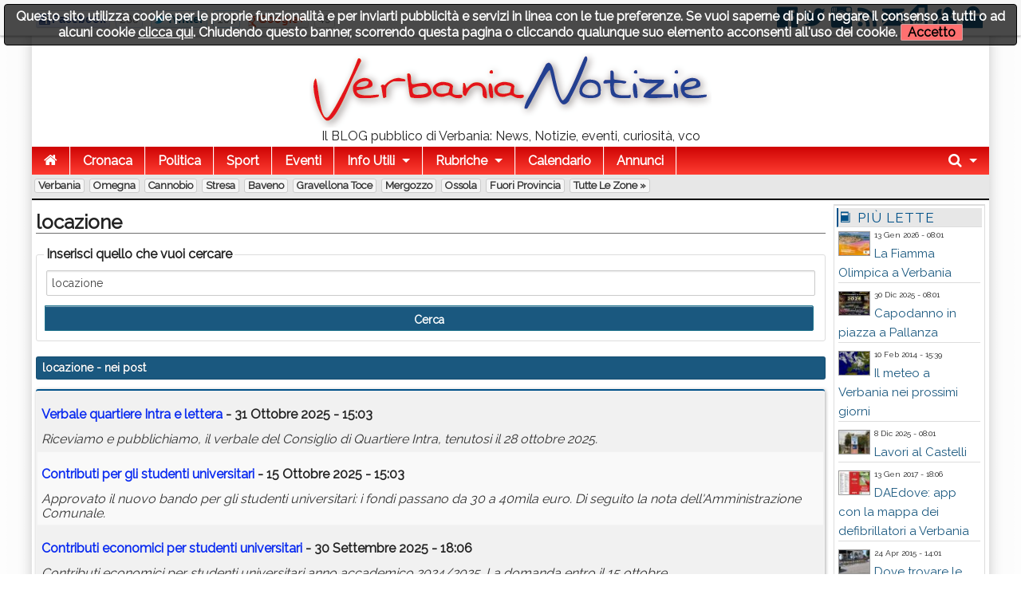

--- FILE ---
content_type: text/html; charset=utf-8
request_url: https://www.verbanianotizie.it/?q=locazione
body_size: 17643
content:
<!DOCTYPE html>

<!-- paulirish.com/2008/conditional-stylesheets-vs-css-hacks-answer-neither/ -->
<!--[if lt IE 7]> <html class="no-js lt-ie9 lt-ie8 lt-ie7" lang="it"> <![endif]-->
<!--[if IE 7]>    <html class="no-js lt-ie9 lt-ie8" lang="it"> <![endif]-->
<!--[if IE 8]>    <html class="no-js lt-ie9" lang="it"> <![endif]-->
<!--[if gt IE 8]><!--> <html class="no-js" lang="it"> <!--<![endif]-->
<head>
    <meta charset="utf-8" />
    <meta name="generator" content="PRESS CMS - 2019/09/27" />
    <meta name="msvalidate.01" content="17CEA9328526D73E55775ADFE76EE040" />
    <title>locazione - Verbania Notizie</title>
    <meta content="Scheda completa di locazione su Verbania Notizie" name="description" />
    <link rel="canonical" href="https://www.verbanianotizie.it/?q=locazione"/>


    <!-- FB -->
    <meta property="og:url"         content="https://www.verbanianotizie.it/?q=locazione" />
    <meta property="og:title"       content="locazione - Verbania Notizie" />
    <meta property="og:description" content="Scheda completa di locazione su Verbania Notizie" />
    <meta property="og:image"       content="https://www.verbanianotizie.it/favicon.ico" />
    <meta property="og:type"        content="blog" />
    <meta property="og:site_name"   content="Verbania Notizie" />
    <!-- FB -->

    <!-- TWITTER -->
    <meta name="twitter:card"        content="summary_large_image">
    <meta name="twitter:site"        content="@VerbaniaNotizie">
    <meta name="twitter:title"       content="locazione - Verbania Notizie">
    <meta name="twitter:description" content="Scheda completa di locazione su Verbania Notizie">
    <meta name="twitter:image"       content="https://www.verbanianotizie.it/favicon.ico">
    <!-- TWITTER -->

    <!-- IOS -->
    <link rel="apple-touch-icon"                 href="https://www.verbanianotizie.it/logo/ico57x57-1.png" />
    <link rel="apple-touch-icon" sizes="72x72"   href="https://www.verbanianotizie.it/logo/ico72x72-1.png" />
    <link rel="apple-touch-icon" sizes="114x114" href="https://www.verbanianotizie.it/logo/ico114x114-1.png" />
    <link rel="apple-touch-icon" sizes="144x144" href="https://www.verbanianotizie.it/logo/ico144x144-1.png" />
    <!-- IOS -->

    <meta charset="utf-8">
    <link rel="icon" href="https://www.verbanianotizie.it/favicon.ico" />
    <link rel="alternate" type="application/rss+xml" title="Verbania Notizie" href="feed.php" />

    <!-- Set the viewport width to device width for mobile -->
    <meta name="viewport" content="width=device-width, initial-scale=1" />

        <!-- CSS -->
    <link href="/stylesheets/css-1742492631.css" type="text/css" rel="stylesheet" />

    <!-- 18 -->    <style type="text/css" media="screen">
        body, div, dl, dd, ul, ol, li, h1, h2, h4, h5, pre, form, p, blockquote, th, td {
            font-size: 16px;
        }

        .top-bar ul > li a:not(.button) {
            font-size: 16px;
        }

        .lt-ie9 .top-bar ul li a {
            font-size: 20px;
        }

        .articletitle {
            font-size: 24px;
        }

        .articlep, .toptenp, .articleauthor {
            font-size: 15px;
        }

        .h3 {
            font-size: 24px;
        }

        .topic li, dt, h6 {
            font-size: 17px;
            letter-spacing: 1px;
        }

        .cmsfooter {
           letter-spacing: 1px;
        }

        .citta {
            font-size: 13px;
        }
    </style>
        <link rel="preconnect" href="https://fonts.googleapis.com">
    <link rel="preconnect" href="https://fonts.gstatic.com" crossorigin>
    <link href="https://fonts.googleapis.com/css2?family=Raleway&display=swap" rel="stylesheet">
    <!--
    <link href='https://fonts.googleapis.com/css?family=Raleway' rel='stylesheet' type='text/css'>
    -->
    <style type="text/css" media="screen">
        body, h1, h2, h3, h4, h5, h6 {
            font-family: 'Raleway', sans-serif;
        }

        .tag {
          font-size: 15px;
        }

        table thead tr th, table tfoot tr th, table tbody tr td, table tr td, table tfoot tr td {
          font-size: 16px;
        }

        .top-bar {
            background: #287CB8;
        }

        a {
            color: #1A587F;
        }

        .searchlink {
            color: #0A2BF0;
        }

        ul.breadcrumbs li a, ul.breadcrumbs li span {
            font-size: 1.3rem;
        }

        ul, ol, dl {
            list-style-position: inside;
        }

        .articlecontent {
            text-align: justify;
        }
    </style>
    
    <style>
    
    
    .row {
        width: 1200px;
    }

    </style>


    <style>
    .top-bar {
background: rgb(207,4,4); /* Old browsers */
background: -moz-linear-gradient(top,  rgba(207,4,4,1) 0%, rgba(255,61,50,1) 100%); /* FF3.6+ */
background: -webkit-gradient(linear, left top, left bottom, color-stop(0%,rgba(207,4,4,1)), color-stop(100%,rgba(255,61,50,1))); /* Chrome,Safari4+ */
background: -webkit-linear-gradient(top,  rgba(207,4,4,1) 0%,rgba(255,61,50,1) 100%); /* Chrome10+,Safari5.1+ */
background: -o-linear-gradient(top,  rgba(207,4,4,1) 0%,rgba(255,61,50,1) 100%); /* Opera 11.10+ */
background: -ms-linear-gradient(top,  rgba(207,4,4,1) 0%,rgba(255,61,50,1) 100%); /* IE10+ */
background: linear-gradient(to bottom,  rgba(207,4,4,1) 0%,rgba(255,61,50,1) 100%); /* W3C */
filter: progid:DXImageTransform.Microsoft.gradient( startColorstr='#cf0404', endColorstr='#ff3d32',GradientType=0 ); /* IE6-9 */
</style>
<meta property="fb:pages" content="383631924989902" />
<style>    </style>
        <!--
    <script src="/javascripts/modernizr.foundation.js"></script>
    -->

    <!-- IE Fix for HTML5 Tags -->
    <!--[if lt IE 9]>
      <script src="http://html5shiv.googlecode.com/svn/trunk/html5.js"></script>
    <![endif]-->

    <script type="text/javascript" src="/javascripts/localscripthead-1570834874.js"></script>
    
</head>

<body lang="it">

<div class="fixed" role="banner" aria-label="Fixed TopBar">
  <div class="crmtopbar">
   <div class="row">

    <div class="six columns hide-for-small">
       <ul class="social-likes" data-counters="no" data-url="https://www.verbanianotizie.it">
           <li class="facebook" id="fbcount" title="Share link on Facebook">Facebook</li>
           <li class="twitter"  id="twcount" title="Share link on Twitter" data-via="VerbaniaNotizie">Twitter</li>
           <li class="plusone"  id="gpcount" title="Share link on Google+">Google+</li>
       </ul>
    </div>

    <div class="six columns text-right">
        <a target="_blank" href="https://www.facebook.com/VerbaniaNotizie" title="Facebook"><i class="fi-step size-36 fi-social-facebook"></i></a>
        <a target="_blank" href="https://twitter.com/VerbaniaNotizie" title="Twitter"><i class="fi-step size-36 fi-social-twitter"></i></a>
        <a target="_blank" href="https://www.instagram.com/verbanianotizie/" title="instagram"><i class="fi-step size-36 fi-social-instagram"></i></a>
        <a target="_blank" href="feed.php" title="Feed"><i class="fi-step size-36 fi-rss"></i></a>
        <a href="/i1" title="Scrivici"><i class="fi-step size-36 fi-mail"></i></a>
        <a href="pdf.php" title="Versione PDF"><i class="fi-step size-36 fi-page-pdf"></i></a>
        <a href="/i8"  title="Registrati"><i class="fi-step size-36 fi-torsos-male-female"></i></a>
        <a href="/i12" title="Accedi"><i class="fi-step size-36 fi-unlock"></i></a>
    </div>

   </div>
  </div>
</div>

        <!-- CMS-CONTENT -->
        <div class="cms-content">

        <!-- MENU -->
        <div class="row firstrow" id="vn-firstrow">
    <div class="twelve columns">
        <div id="cmscookie"></div>
    </div>
</div>
<div class="row" role="banner" aria-label="Logo"><div class="two columns text-center hide-for-small"></div><div class="eight columns text-center"><a href="/" title="Verbania Notizie"><img src="/logo/1.png?1626341046" alt="Verbania Notizie" title="Verbania Notizie" class="cmslogo" style="width: 504px;height: 94px;"></a><div class="cmspagedesc">Il BLOG pubblico di Verbania: News, Notizie, eventi, curiosit&agrave;, vco</div></div><div class="two columns text-center hide-for-small"></div></div>
  <div class="row collapse">
    <div class="twelve columns">
       <nav class="top-bar" aria-label="TopBar">

         <ul>
                   <li><a href="/" title="Home"><i class="fa fa-home size-18"></i></a></li>
             <li class="toggle-topbar"><a href="#" title="toggle"></a></li>
         </ul>


         <section>
           <ul class="left">
      <li class="divider"></li>
<li>
<a href="/s1-cronaca.htm" title="Cronaca">Cronaca</a>
</li>
<li class="divider"></li>
<li>
<a href="/s2-politica.htm" title="Politica">Politica</a>
</li>
<li class="divider"></li>
<li>
<a href="/s4-sport.htm" title="Sport">Sport</a>
</li>
<li class="divider"></li>
<li>
<a href="/s5-eventi.htm" title="Eventi">Eventi</a>
</li>
<li class="divider"></li>
<li class=" has-dropdown">
<a href="#" title="Info Utili">Info Utili</a>
                <ul class="dropdown"><li><a href="/n103135-sito-gratis-alle-associazioni-campagna-2023.htm" title="Sito GRATIS alle Associazioni - Campagna 2023">Sito GRATIS alle Associazioni - Campagna 2023</a></li><li><a href="/n1474905-orari-navigazione-lago-maggiore.htm" title="Orari Navigazione Lago Maggiore">Orari Navigazione Lago Maggiore</a></li><li><a href="/n908499-daedove-app-con-la-mappa-dei-defibrillatori-a-verbania.htm" title="DAEdove: app con la mappa dei defibrillatori a Verbania">DAEdove: app con la mappa dei defibrillatori a Verbania</a></li><li><a href="/n380224-scambio-libri-scolastici.htm" title="Scambio Libri Scolastici">Scambio Libri Scolastici</a></li><li><a href="/n341293-dove-trovare-le-bici-del-bike-sharing-a-verbania.htm" title="Dove trovare le bici del Bike Sharing a Verbania">Dove trovare le bici del Bike Sharing a Verbania</a></li><li><a href="/n114197-verbania-notizie-sul-tuo-sito.htm" title="Verbania Notizie sul tuo sito">Verbania Notizie sul tuo sito</a></li><li><a href="/n110651-il-meteo-a-verbania-nei-prossimi-giorni.htm" title="Il meteo a Verbania nei prossimi giorni">Il meteo a Verbania nei prossimi giorni</a></li><li><a href="/n61816-turni-distributori.htm" title="Turni distributori">Turni distributori</a></li><li><a href="/n61812-numeri-utili.htm" title="Numeri utili">Numeri utili</a></li><li><a href="/n61811-farmacie-di-turno-a-verbania.htm" title="Farmacie di turno a Verbania">Farmacie di turno a Verbania</a></li></ul>
              </li>

            <li class="divider"></li>
      <li class="has-dropdown">
        <a href="#" title="Rubriche">Rubriche</a>
        <ul class="dropdown"><li><a href="/s11-crazy-news.htm" title="Crazy News">Crazy News</a></li>
<li><a href="/s12-vignette.htm" title="Vignette">Vignette</a></li>
<li><a href="/s13-milanoinside.htm" title="MilanoInside">MilanoInside</a></li>
<li><a href="/s14-bella-zia.htm" title="Bella zia">Bella zia</a></li>
<li><a href="/s41-timemachine.htm" title="TimeMachine">TimeMachine</a></li>
<li><a href="/s45-work4you.htm" title="Work4You">Work4You</a></li>
<li><a href="/s146-astronews.htm" title="AstroNews">AstroNews</a></li>
<li><a href="/s155-scodinzolafelice.htm" title="ScodinzolaFelice">ScodinzolaFelice</a></li>
<li><a href="/s203-fisconews.htm" title="FiscoNews">FiscoNews</a></li>
<li><a href="/s225-legalnews.htm" title="LegalNews">LegalNews</a></li>
<li><a href="/s235-l-avvocato-risponde.htm" title="L'avvocato risponde">L'avvocato risponde</a></li>
<li><a href="/s238-psiconews.htm" title="PsicoNews">PsicoNews</a></li>
<li><a href="/s245-turismo-socialnews.htm" title="Turismo&amp;SocialNews">Turismo&SocialNews</a></li>
<li><a href="/s248-aziendanews.htm" title="AziendaNews">AziendaNews</a></li>
<li><a href="/s280-librinews.htm" title="LibriNews">LibriNews</a></li>
<li><a href="/s293-spazio-bimbi.htm" title="Spazio Bimbi">Spazio Bimbi</a></li>
<li><a href="/s300-verbaniaarte.htm" title="VerbaniaArte">VerbaniaArte</a></li>
<li><a href="/s353-intelligenza-artificiale.htm" title="Intelligenza Artificiale">Intelligenza Artificiale</a></li>
<li><a href="/s311-verbaniabau.htm" title="VerbaniaBau">VerbaniaBau</a></li>
<li><a href="/s312-the-pic-of-the-week.htm" title="The pic of the week">The pic of the week</a></li>
<li><a href="/s338-fakenews.htm" title="FakeNews">FakeNews</a></li>
</ul>
      </li>
      
                    <li class="divider"></li>
              <li><a title="Calendario" href="/i7">Calendario</a></li>
      
                    <li class="divider"></li>
              <li><a title="Annunci" href="/i14">Annunci</a></li>
      
              <li class="divider"></li>
      </ul>


      <ul class="right">
      <li class="has-dropdown">
        <a href="#" title="Cerca"><i class="fa fa-search size-18"></i></a>
        <ul class="dropdown" style="width:300px">
          <li>
          
           <div itemscope itemtype="https://schema.org/WebSite">
              <link itemprop="url" href="https://www.verbanianotizie.it"/>
              <meta itemprop="name" content="Verbania Notizie"/>
             <form itemprop="potentialAction" itemscope itemtype="https://schema.org/SearchAction" action="/" method="get" style="margin: 5px;">
               <meta itemprop="target" content="https://www.verbanianotizie.it/?q={q}"/>
            <div class="nine columns">
               <input itemprop="query-input" type="text" name="q" required/>
            </div>
            <div class="three columns">
              <input type="submit" value="Cerca" class="button expand postfix"/>
            </div>
             </form>
           </div>

          </li>
        </ul>
      </li>
      </ul>
         </section>
       </nav>
    </div>
  </div>

        <div class="row">
          <div class="twelve twelve cittarow box_gradient" role="complementary" aria-label="Elenco citta">
            <div class="hide-for-small">
               <a class="citta" href="/c1-verbania.htm" title="Verbania">Verbania</a><a class="citta" href="/c2-omegna.htm" title="Omegna">Omegna</a><a class="citta" href="/c3-cannobio.htm" title="Cannobio">Cannobio</a><a class="citta" href="/c4-stresa.htm" title="Stresa">Stresa</a><a class="citta" href="/c13-baveno.htm" title="Baveno">Baveno</a><a class="citta" href="/c5-gravellona-toce.htm" title="Gravellona Toce">Gravellona Toce</a><a class="citta" href="/c12-mergozzo.htm" title="Mergozzo">Mergozzo</a><a class="citta" href="/c10-ossola.htm" title="Ossola">Ossola</a><a class="citta" href="/c6-fuori-provincia.htm" title="Fuori Provincia">Fuori Provincia</a><a class="citta" href="/i16">Tutte le zone &raquo;</a>
            </div>
            <div class="show-for-small">
                        </div>
          </div>
      </div>
          <!-- MENU -->

        
        <!-- CONTENUTO -->
        <div class="row">
            <div class="ten columns" role="main">
                <h1 class="articletitle">locazione</h1>

<form action="/" method="get">
  <fieldset>
    <legend>Inserisci quello che vuoi cercare</legend>
    <input type="text" name="q" placeholder="Scrivi cosa cercare" value="locazione" />
    <input type="submit" value="Cerca" class="button expand postfix"/>
  </fieldset>
</form>


<div class="panel alert-box"><b>locazione</b> - nei post</div>
<table class="eventi">
  <tr>
     <td>
       <h2><a href="/n2147915-verbale-quartiere-intra-e-lettera.htm" class="searchlink">Verbale quartiere Intra e lettera</a> - 31 Ottobre 2025 - 15:03</h2>
       <i>Riceviamo e pubblichiamo, il verbale del Consiglio di Quartiere Intra, tenutosi il 28 ottobre 2025.</i><br />
     </td>
  </tr>
    <tr>
     <td>
       <h2><a href="/n2143994-contributi-per-gli-studenti-universitari.htm" class="searchlink">Contributi per gli studenti universitari</a> - 15 Ottobre 2025 - 15:03</h2>
       <i>Approvato il nuovo bando per gli studenti universitari: i fondi passano da 30 a 40mila euro. Di seguito la nota dell'Amministrazione Comunale.</i><br />
     </td>
  </tr>
    <tr>
     <td>
       <h2><a href="/n2140508-contributi-economici-per-studenti-universitari.htm" class="searchlink">Contributi economici per studenti universitari</a> - 30 Settembre 2025 - 18:06</h2>
       <i>Contributi economici per studenti universitari anno accademico 2024/2025. La domanda entro il 15 ottobre.</i><br />
     </td>
  </tr>
    <tr>
     <td>
       <h2><a href="/n2080547-graduatoria-definitiva-assegnazione-locazione-alloggi-erp.htm" class="searchlink">Graduatoria definitiva assegnazione <b>locazione</b> alloggi ERP</a> - 5 Marzo 2025 - 12:05</h2>
       <i>I cittadini possono consultarla qui e chiedere le informazioni a riguardo chiamando l'Ufficio ERP da lunedì a venerdì dalle ore 9.30 alle ore 12.30.</i><br />
     </td>
  </tr>
    <tr>
     <td>
       <h2><a href="/n2066550-la-graduatoria-provvisoria-edilizia-agevolata.htm" class="searchlink">La graduatoria provvisoria  edilizia agevolata</a> - 26 Gennaio 2025 - 08:01</h2>
       <i>Si tratta del Bando di concorso per assegnazione in <b>locazione</b> di alloggi di ERP di proprietà del Comune di Verbania in regime di edilizia agevolata. Contro la graduatoria è possibile presentare ricorso rivolgendosi all'ufficio ERP, entro 15 gg dalla pubblicazione all'Albo pretorio.</i><br />
     </td>
  </tr>
    <tr>
     <td>
       <h2><a href="/n1965746-bando-edilizia-residenziale-agevolata.htm" class="searchlink">Bando Edilizia Residenziale Agevolata</a> - 7 Aprile 2024 - 10:03</h2>
       <i>Bando di concorso per l'assegnazione in <b>locazione</b> di alloggi di Edilizia Residenziale Agevolata nel Comune di Verbania.</i><br />
     </td>
  </tr>
    <tr>
     <td>
       <h2><a href="/n1928844-accordo-navigazione-laghi-e-navigazione-del-lago-di-lugano.htm" class="searchlink">Accordo Navigazione Laghi e Navigazione del lago di Lugano</a> - 21 Dicembre 2023 - 13:01</h2>
       <i>Nuovo Accordo di cooperazione fra la Gestione Governativa Navigazione Laghi e SNL- Società Navigazione del Lago di Lugano.</i><br />
     </td>
  </tr>
    <tr>
     <td>
       <h2><a href="/n1912946-contributi-per-l-universita-a-35-studenti.htm" class="searchlink">Contributi per l'università a 35 studenti</a> - 11 Novembre 2023 - 18:06</h2>
       <i>L’Amministrazione di Verbania ha assegnato contributi per 30 mila euro a 35 studenti universitari residenti nel Comune. Al via il nuovo bando per il rimborso delle spese dell’anno accademico 2023/2024.</i><br />
     </td>
  </tr>
    <tr>
     <td>
       <h2><a href="/n1890328-contributo-spese-universitarie.htm" class="searchlink">Contributo spese universitarie</a> - 17 Settembre 2023 - 18:06</h2>
       <i>Contributo economico per le spese degli studenti universitari promosso dall’Amministrazione Comunale di Verbania. Presentazione domanda e documentazione entro il 16 ottobre.</i><br />
     </td>
  </tr>
    <tr>
     <td>
       <h2><a href="/n1821692-accordo-territoriale-canoni-concordati-comune-di-verbania.htm" class="searchlink">Accordo territoriale Canoni Concordati Comune di Verbania</a> - 31 Marzo 2023 - 10:03</h2>
       <i>L'Associazione Piccoli Proprietari di Case Provincia del VCO annuncia il nuovo accordo territoriale col Comune di Verbania firmato mercoledì mattina in municipio tra le rappresentanze dei sindacati inquilini, proprietari ed Università.</i><br />
     </td>
  </tr>
    <tr>
     <td>
       <h2><a href="/n1821689-navigazione-laghi-rinnovata-collaborazione-svizzera-italia.htm" class="searchlink">Navigazione laghi, rinnovata collaborazione svizzera - Italia</a> - 31 Marzo 2023 - 08:01</h2>
       <i>Servizio di navigazione nel bacino svizzero del lago Maggiore: rinnovata la collaborazione Gestione Navigazione Laghi e Società Navigazione Lago di Lugano.</i><br />
     </td>
  </tr>
    <tr>
     <td>
       <h2><a href="/n1777765-fdi-acquistate-verbanese.htm" class="searchlink">FdI: acquistate verbanese</a> - 4 Dicembre 2022 - 12:05</h2>
       <i>Riceviamo e pubblichiamo, una nota di Fratelli d'Italia Verbania, che invitano agli acquisti natalizi nelle attività verbanesi</i><br />
     </td>
  </tr>
    <tr>
     <td>
       <h2><a href="/n1774785-verbania-futura-torna-su-piazza-garibaldi.htm" class="searchlink">Verbania Futura torna su Piazza Garibaldi</a> - 25 Novembre 2022 - 08:01</h2>
       <i>Riceviamo e pubblichiamo, un comunicato del gruppo civico Verbania Futura su proposta di ristori ai commercianti di piazza Garibaldi per il periodo di forzata chiusura causa i lavori in corso.</i><br />
     </td>
  </tr>
    <tr>
     <td>
       <h2><a href="/n1761955-bando-fondo-sostegno-locazione-affitti.htm" class="searchlink">Bando Fondo sostegno <b>locazione</b>/affitti</a> - 26 Ottobre 2022 - 10:03</h2>
       <i>Bando Fondo sostegno <b>locazione</b>/affitti che appartengono alle fasce economicamente più deboli.</i><br />
     </td>
  </tr>
    <tr>
     <td>
       <h2><a href="/n1761925-30-mila-euro-a-32-studenti-universitari-di-verbania.htm" class="searchlink">30 mila euro a 32 studenti universitari di Verbania</a> - 25 Ottobre 2022 - 11:37</h2>
       <i>L’Amministrazione di Verbania ha assegnato contributi per 30 mila euro a 32 studenti universitari residenti nel Comune. Al via il nuovo bando per il rimborso delle spese dell’anno accademico 2022/2023.</i><br />
     </td>
  </tr>
    <tr>
     <td>
       <h2><a href="/n1747333-domande-per-contributi-universitari.htm" class="searchlink">Domande per contributi universitari</a> - 17 Settembre 2022 - 18:06</h2>
       <i>Presentazione domanda per contributi economici agli studenti universitari di Verbania anno accademico 2021/2022: scadenza 30 settembre.</i><br />
     </td>
  </tr>
    <tr>
     <td>
       <h2><a href="/n1624953-compagnia-di-san-paolo-finanzia-legami-di-fiducia.htm" class="searchlink">Compagnia di San Paolo finanzia Legami di Fiducia</a> - 26 Settembre 2021 - 10:03</h2>
       <i>Compagnia di San Paolo finanzia per 50 mila euro la progettazione di LEGAMI DI FIDUCIA: piano ambizioso del comune di Verbania che prevede 12 milioni di euro di interventi per risposte abitative per le persone anziane.</i><br />
     </td>
  </tr>
    <tr>
     <td>
       <h2><a href="/n1607568-federconsumatori-14mila-di-bollette-mai-usufruite.htm" class="searchlink">Federconsumatori: 14mila€ di bollette mai usufruite</a> - 14 Luglio 2021 - 09:34</h2>
       <i>L’odissea di questa incredibile vicenda ha inizio nel marzo 2011 quando S.F. prendeva in <b>locazione</b> un appartamento a Stresa e attivava le utenze domestiche. Di seguito la nota di Federconsumatori Verbania.</i><br />
     </td>
  </tr>
    <tr>
     <td>
       <h2><a href="/n1572353-voce-libera-vco-sostegno-a-federalberghi.htm" class="searchlink">Voce Libera VCO sostegno a Federalberghi</a> - 30 Gennaio 2021 - 15:03</h2>
       <i>Riceviamo e pubblichiamo, un comunicato di Voce Libera VCO  a sostegno dell’iniziativa di Federalberghi a tutela delle imprese e dei lavoratori del comparto turistico.</i><br />
     </td>
  </tr>
    <tr>
     <td>
       <h2><a href="/n1568827-legge-regionale-sulla-casa-prima-i-piemontesi.htm" class="searchlink">Legge regionale sulla casa "Prima i Piemontesi"</a> - 18 Gennaio 2021 - 13:01</h2>
       <i>La normativa aggiornerà la legge del 2010 e introdurrà, tra le altre cose, una premialità per le persone che risiedono da anni in Piemonte e per le famiglie con un solo genitore che vive con figli minori, come ad esempio i padri o le madri separate.</i><br />
     </td>
  </tr>
  </table>


<div class="row" role="navigation" aria-label="paginazione">
  <div class="twelve columns">
    <div class="pagination-centered">
      <ul class="pagination">

          
                             <li class="current unavailable"><a href="#">1</a></li>
                                                      <li><a rel="nofollow" href="/?s=&amp;c=&amp;p=2&amp;q=locazione&amp;qt=p">2</a></li>
                                                         <li><a rel="nofollow" href="/?s=&amp;c=&amp;p=3&amp;q=locazione&amp;qt=p">3</a></li>
                                                         <li><a rel="nofollow" href="/?s=&amp;c=&amp;p=4&amp;q=locazione&amp;qt=p">4</a></li>
                                                         <li><a rel="nofollow" href="/?s=&amp;c=&amp;p=5&amp;q=locazione&amp;qt=p">5</a></li>
                                                         <li><a rel="nofollow" href="/?s=&amp;c=&amp;p=6&amp;q=locazione&amp;qt=p">6</a></li>
                                                         <li><a rel="nofollow" href="/?s=&amp;c=&amp;p=7&amp;q=locazione&amp;qt=p">7</a></li>
                                                   <li class="arrow"><a rel="nofollow" href="/?s=&amp;c=&amp;p=2&amp;q=locazione&amp;qt=p">&raquo;</a></li>
                
      </ul>
    </div>
  </div>
</div>


<div class="panel alert-box"><b>locazione</b> - nei commenti</div>
<table class="eventi">
  <tr>
     <td>
       <h2><a href="/n621773-una-verbania-possibile-se-e-questo-il-dialogo.htm#commenti-35588" class="searchlink">Una Verbania Possibile: Se è questo il dialogo?</a> - 22 Aprile 2016 - 13:23</h2>
       <i>Mi piace!</i><br />
       <span class="dont-break-out">Mi piace molto quell'idea di sgravare i canoni di  <b>locazione</b> per i giovani che iniziano nuove attività.</span>
     </td>
  </tr>
    <tr>
     <td>
       <h2><a href="/n546595-bando-gestione-spazi-del-centro-eventi-il-maggiore.htm#commenti-33419" class="searchlink">Bando gestione spazi del centro eventi Il Maggiore </a> - 8 Febbraio 2016 - 09:17</h2>
       <i>Parcheggi</i><br />
       <span class="dont-break-out">Ma scusate,se il teatro veniva fatto in piazza mercato, gli attuali parcheggi di piazza mercato che fine facevano?spariva.  Quindi vien da se che la soluzione attuale è quella che prevede più parcheggi. Poi mi fa ridere pensare che a distanza di 500 metri può trasformarsi da favolosa prospettiva a incombente fallimento. Se funzionerà  ( e me lo auguro ) sarebbe funzionato anche in piazza mercato, se non funzionerà sarebbe non funzionato nemmeno in piazza mercato. La differenza di <b>locazione</b> è solo un fatto estetico e secondo me in riva al lago è perfetto per essere usato come biglietto da visita di verbania.</span>
     </td>
  </tr>
    <tr>
     <td>
       <h2><a href="/n478593-pcdi-no-ospedale-unico.htm#commenti-31080" class="searchlink">PCdI: "No Ospedale Unico"</a> - 24 Novembre 2015 - 14:08</h2>
       <i>x Andrè</i><br />
       <span class="dont-break-out">Inizio subito col dire che l'aver messo nello stesso calderone il PD con il PCDI non significa inveire contro il PD, anche perchè tanto sono tutti uguali!
Inoltre, le ipotesi messe sui tavoli riguardo l'ospedale unico sono state innumerevoli e di certo non a favore di chi paga e continuerà a pagare le tasse e gli errori della così detta "politica"; e le garantisco che quanto ho detto non è frutto d'immaginazione.
Lo sa che con la precedente iniziativa mai decollata, una bella fetta di dipendenti amministrativi della ASL ha portato a casa una marea di grana (€. 9.000 all'anno in più sul loro stipendio e per più di 6 anni) ma nessuno di loro ha restituito l'indebita acquisizione; poi lei mi dice di informarmi di più.
Sul canone di <b>locazione</b>, se, dico se, verrà preso in considerazione e ad esempio il progetto dell'ospedale nuovo di Brescia, possiamo anche sperare che la scelta possa essere quella azzeccata; ma visti i precedenti, in piccola parte sopra citati, e a chi manovra tutta la baracca (LA FALLIMENTARE POLITICA), non possiamo far altro che affidarci alla sorte e sperare di uscirne meno bastonati!</span>
     </td>
  </tr>
    <tr>
     <td>
       <h2><a href="/n478593-pcdi-no-ospedale-unico.htm#commenti-31072" class="searchlink">PCdI: "No Ospedale Unico"</a> - 24 Novembre 2015 - 10:35</h2>
       <i>Re: ospedale unico</i><br />
       <span class="dont-break-out">A parte signor Furlan che lei inveisce contro il PD su un comunicato del PCDI... comunque... se invece di scrivere spropositi sull'ospedale unico  si informasse un po di più .. non sarebbe come il COQ di Omegna... sarebbe pubblico .. i privati costruirebbero.. e il pubblico pagherebbe un canone di <b>locazione</b>...</span>
     </td>
  </tr>
    <tr>
     <td>
       <h2><a href="/n454714-pd-delibera-a-sostegno-proposta-ospedale-unico.htm#commenti-30402" class="searchlink">PD: delibera a sostegno proposta ospedale unico</a> - 24 Ottobre 2015 - 13:37</h2>
       <i>Fantasie</i><br />
       <span class="dont-break-out">"... che sia costruito attraverso un investimento finanziario privato che verrà remunerato con un contratto di <b>locazione</b>..." ora io mi chiedeo e vi chiedo: se voi foste un privato investirste un'ingente somma di denaro fidando poi in un puntuale pagamento di affitto da parte dell'ente pubblico? Per quanto mi riguarda, all'ente pubblico non i fiderei mai ad affittare anche un sottoscala!</span>
     </td>
  </tr>
    <tr>
     <td>
       <h2><a href="/n272132-vco-tagli-agli-uffici-postali.htm#commenti-20813" class="searchlink">Vco: tagli agli uffici postali</a> - 9 Febbraio 2015 - 06:00</h2>
       <i>esatto</i><br />
       <span class="dont-break-out">Invece di limitare in altri posti (e potrebbe starci, vistarci vista la <b>locazione</b>, essendo alcuni di questi paesini di montagna con qualche centinaio di abitanti) potrebbero anche pensarr di organizzare meglio quelli grossi esistenti. Molti sa Intra o Pallanza vengono su a cambiasca, ci sarà un motivo no?</span>
     </td>
  </tr>
    <tr>
     <td>
       <h2><a href="/n162182-fisconews-cosa-accade-in-caso-di-canoni-di-affitto-non-pagati-da-parte-dell-inquilino.htm#commenti-18764" class="searchlink">Fisconews: Cosa accade in caso di canoni di affitto non pagati da parte dell'inquilino?</a> - 19 Dicembre 2014 - 12:29</h2>
       <i>risoluzione contratto di <b>locazione</b></i><br />
       <span class="dont-break-out">Non riesco a capire...sembra che la sentenza della corte costituzionale non venga applicata chiaramente.non ho capito se dopo l.avvenuto inadempimento da parte del conduttore moroso basti una raccomandata da parte del locatore che si avvale della clausola risolutiva espressa  contestualmente al pagamento dell.imposta e della presentazione del modello Rli per evitare la tassazione irpef.come sempre in italia non e chiaro il concetto di diritto.</span>
     </td>
  </tr>
    <tr>
     <td>
       <h2><a href="/n186654-m5s-requisiti-a-verbania-sono-un-optional.htm#commenti-13538" class="searchlink">M5S: Requisiti? a Verbania sono un optional…</a> - 28 Agosto 2014 - 19:04</h2>
       <i>Forse giova rileggere...</i><br />
       <span class="dont-break-out">"Durante la lettura delle carte, oltre a ritrovare le varie diverse incongruenze segnalate dal comitato firmatario della petizione, abbiamo fatto un’infelice scoperta: l’assegnatario pare non avesse i requisiti necessari. Il dubbio è sorto quando, richiesta la visura camerale in C.C.I.A., abbiamo riscontrato che la ditta individuale aveva provveduto all’inizio dell’attività solo sette giorni prima che scadessero i termini di partecipazione. 
La domanda è sorta spontanea: “come avrebbe potuto avere almeno due imbarcazioni già omologate?”
Così abbiamo tempestivamente controllato il Registro unità da diporto adibite a noleggio e abbiamo appreso che la pratica è stata inoltrata il 30 luglio 2013, ossia un mese e mezzo dopo la scadenza del bando di gara (17 giugno 2013).
Ad oggi, la pratica non è ancora completata, poiché come si evince dai documenti acquisiti, il richiedente deve ancora consegnare le targhe omologate, inoltre si è limitato a svolgere l’iter per la sola attività di <b>locazione</b> escludendo quella di noleggio, espressamente richiesta nel bando.
Oltretutto i natanti da diporto per i quali si è richiesta iscrizione sono solo tre e non sei, come indicato nel frettoloso contratto siglato il 31 luglio scorso, ma questa è solo un’inezia a fronte del fatto che in principio sembra mancassero i requisiti fondamentali, e che per l’ennesima volta chi ha seguito la procedura di assegnazione non abbia controllato!"

In estrema sintesi: chi doveva controllare non ha controllato, chi poteva partecipare non lo ha partecipato, chi doveva  astenersi non si è astenuto, chi doveva emettere ordinanze non ha emesso...troppi NO in questa faccenda!!
O troppi YES MEN?!?!</span>
     </td>
  </tr>
    <tr>
     <td>
       <h2><a href="/n185848-m5s-chiusura-della-spiaggia-beata-giovannina-aspettiamo-risposte.htm#commenti-13323" class="searchlink">M5S: Chiusura della spiaggia “Beata Giovannina”: aspettiamo risposte</a> - 25 Agosto 2014 - 13:56</h2>
       <i>caro Mino </i><br />
       <span class="dont-break-out">caro Mino , 

i lavori eseguiti dal gestore sono dei cancelli ABUSIVI e da rimuovere quanto prima . 
e di quale mancato introito stai parlando ? quello di una attività di <b>locazione</b> natanti che in 15 mesi non ha mai visto un cliente o un noleggio di una barca ? 

quella è un'area pubblica utilizzata ad uso esclusivamente privato pagata con soldi della collettività !!!! 

una vergogna senza se e senza ma .... con il canone pagato ( sufficiente a malapena per avere posti 2 posti barca in altri porti ) si sono assicurati un comodo ormeggio per le loro barche private .


</span>
     </td>
  </tr>
    <tr>
     <td>
       <h2><a href="/n162182-fisconews-cosa-accade-in-caso-di-canoni-di-affitto-non-pagati-da-parte-dell-inquilino.htm#commenti-12501" class="searchlink">Fisconews: Cosa accade in caso di canoni di affitto non pagati da parte dell'inquilino?</a> - 6 Agosto 2014 - 15:11</h2>
       <i>tante grazie </i><br />
       <span class="dont-break-out"><b>locazione</b> a uso commerciale si può non pagare le tasse sull affitto non percepito quando il contratto è scaduto o risoluto... Se è scaduto o risoluto l inquilino deve sloggiare.. Ma chi è che decide ste robe? Paperino??????</span>
     </td>
  </tr>
    <tr>
     <td>
       <h2><a href="/n117375-mottarone-polemiche-per-lo-stop-allo-sci-dopo-la-vittoria-dei-borromeo.htm#commenti-6265" class="searchlink">Mottarone: polemiche per lo stop allo sci dopo la vittoria dei Borromeo </a> - 7 Marzo 2014 - 10:23</h2>
       <i>Tutti generosi coi soldi degli altri</i><br />
       <span class="dont-break-out">Non posso che essere d'accordo con Marco e con quanti la pensano come lui. Mi spiegate quale diritto poteva vantare una società PRIVATA che per anni non ha pagato un canone di <b>locazione</b> LEGITTIMO? Mi spiega, sig. Gianfranco quali persone avrebbero corrotto i Borromeo (secoli fa) per ottenere la proprietà del Mottarone? 
Mi potrebbe far presente, signor Brignone, su quale codice medioevale sarebbe sancito il diritto alla difesa della proprietà privata, e su quale trattato posteriore sarebbe sancita la fine della proprietà privata per determinate proprietà ("il Capitale" et similia non valgono). Inoltre la legge che i Borromeo "dettano" (secondo il suo illuminato parere) è la stessa, caro Alessandro, che non permette a chicchessia di venire sulle sue proprietà a fare quel che gli aggrada senza alcuna paura di eventuali conseguenze</span>
     </td>
  </tr>
    <tr>
     <td>
       <h2><a href="/n92888-mottarone-interviene-il-sindaco-di-stresa.htm#commenti-4312" class="searchlink">Mottarone: interviene il sindaco di Stresa</a> - 9 Dicembre 2013 - 16:05</h2>
       <i>bravo il comune..... pessima la società</i><br />
       <span class="dont-break-out">Se l'azienda pagava (magari grazie ai profitti accumulati negli anni passati) il canone di <b>locazione</b> questo problema non si sarebbe posto. Come al solito il piangina di turno (la società) ha dovuto far intervenire il comune a seguito di una sua azione unilaterale..... SE avesse pagato tutti  avrebbero potuto sciare (affezionati e non).  è stata la conseguenza delle azioni della società PRIVATA che ha provocato il disagio. Se fossi nei Borromeo farei in modo di cacciare sui due piedi questi figuri e gestirei l'impianto tramite un proprio "intermediario". Per buona pace dei soliti personaggi a cui tutto è dovuto, basta che non vengano toccati interessi personali</span>
     </td>
  </tr>
    <tr>
     <td>
       <h2><a href="/n27518-marcella-zorzit-sui-tagli-alla-giunta.htm#commenti-408" class="searchlink">Marcella Zorzit sui tagli alla giunta</a> - 12 Marzo 2013 - 15:12</h2>
       <i>CEM</i><br />
       <span class="dont-break-out">premesso che non voglio difendere il Sindaco , ma vorrei ricordare a tutti voi che avete perso la memoria ,che la volontà di fare un teatro l'ha avuta il già Sindaco Zanotti , allora ero Presidente della Ciscoscrizione di Pallanza e la maggioranza dei consiglieri non era d'accordo , le motivazione erano diverse , una su tutte ,i costi di gestione e la <b>locazione</b> , inoltre la spesa era a totale carico dell'Amministrazione , ora che non è più così e che la spesa a carico del Comune è abbastanza contenuta , si continua a strumentalizzare , buttare a lago moltissimi centinaia di migliaia di euro  non mi sembra una buona soluzione , per rispetto alla crisi economica ,buttare via molti soldi ,ma vi prego , scegliete altri argomenti , dite che è ridicolo perchè 
non si cambia mai le scarpe o altro , ma basta  , siate seri .</span>
     </td>
  </tr>
  </table>




            </div>

            
            <!-- colright -->
            <div class="two columns">
                               <div class="row">
                                                         <!-- colrighttwo -->
                   <div class="twelve columns"><div class="panel box_gradient" role="complementary" aria-label="Pi&ugrave; lette"><h6><i class="fi-step size-18 fi-book"></i> Pi&ugrave; lette</h6><div style="overflow: hidden; padding-right: 2px; padding-left: 2px; text-align: left;"><div class="toptenpimg"><img width="40" height="30" onerror="this.style.display='none'" data-original="/image-2163158-40-30.jpg" class="toptenimage lazy" alt="Verbania
La Fiamma Olimpica a Verbania" title="Verbania
La Fiamma Olimpica a Verbania" data-subtitle="Verbania
Il Viaggio della Fiamma Olimpica di Milano-Cortina 2026 inizia in Piemonte il 10 gennaio per arrivare a Verbania il 14 gennaio: la città è pronta ad accoglierla con un percorso di 8,6 km, con partenza prevista alle 12:00 e arrivo alle 13:50."/></div><span class="toptenpdate">13 Gen 2026 - 08:01<br></span><p class="toptenp dont-break-out"><a title="624 - Il Viaggio della Fiamma Olimpica di Milano-Cortina 2026 inizia in Piemonte il 10 gennaio per arrivare a Verbania il 14 gennaio: la città è pronta ad accoglierla con un percorso di 8,6 km, con partenza prevista alle 12:00 e arrivo alle 13:50." href="/n2163158-la-fiamma-olimpica-a-verbania.htm">La Fiamma Olimpica a Verbania</a></p></div><div style="overflow: hidden; padding-right: 2px; padding-left: 2px; text-align: left;"><div class="toptenpimg"><img width="40" height="30" onerror="this.style.display='none'" data-original="/image-2160850-40-30.jpg" class="toptenimage lazy" alt="Verbania
Capodanno in piazza a Pallanza" title="Verbania
Capodanno in piazza a Pallanza" data-subtitle="Verbania
Verbania saluta il 2026 con una grande festa pubblica in Piazza Garibaldi a Pallanza. L’evento si svolgerà nella notte tra mercoledì 31 dicembre 2025 e giovedì 1° gennaio 2026, dalle ore 22:00 alle 03:00."/></div><span class="toptenpdate">30 Dic 2025 - 08:01<br></span><p class="toptenp dont-break-out"><a title="559 - Verbania saluta il 2026 con una grande festa pubblica in Piazza Garibaldi a Pallanza. L’evento si svolgerà nella notte tra mercoledì 31 dicembre 2025 e giovedì 1° gennaio 2026, dalle ore 22:00 alle 03:00." href="/n2160850-capodanno-in-piazza-a-pallanza.htm">Capodanno in piazza a Pallanza</a></p></div><div style="overflow: hidden; padding-right: 2px; padding-left: 2px; text-align: left;"><div class="toptenpimg"><img width="40" height="30" onerror="this.style.display='none'" data-original="/image-110651-40-30.jpg" class="toptenimage lazy" alt="Verbania
Il meteo a Verbania nei prossimi giorni" title="Verbania
Il meteo a Verbania nei prossimi giorni" data-subtitle="Verbania
In questa pagina potete trovare tutte le informazioni riguardo il meteo dei prossimi giorni."/></div><span class="toptenpdate">10 Feb 2014 - 15:39<br></span><p class="toptenp dont-break-out"><a title="555 - In questa pagina potete trovare tutte le informazioni riguardo il meteo dei prossimi giorni." href="/n110651-il-meteo-a-verbania-nei-prossimi-giorni.htm">Il meteo a Verbania nei prossimi giorni</a></p></div><div style="overflow: hidden; padding-right: 2px; padding-left: 2px; text-align: left;"><div class="toptenpimg"><img width="40" height="30" onerror="this.style.display='none'" data-original="/image-2156176-40-30.jpg" class="toptenimage lazy" alt="Verbania
Lavori al Castelli" title="Verbania
Lavori al Castelli" data-subtitle="Verbania
Dal giorno 9 dicembre 2025 partiranno i lavori di rifacimento del pavimento al piano terra all’Ospedale Castelli di Verbania, nell’area tra l’Accettazione Ricoveri- Ritiro Referti situata nel Blocco F e l’atrio della Fisioterapia (SRRF) sempre nel Blocco F."/></div><span class="toptenpdate">8 Dic 2025 - 08:01<br></span><p class="toptenp dont-break-out"><a title="541 - Dal giorno 9 dicembre 2025 partiranno i lavori di rifacimento del pavimento al piano terra all’Ospedale Castelli di Verbania, nell’area tra l’Accettazione Ricoveri- Ritiro Referti situata nel Blocco F e l’atrio della Fisioterapia (SRRF) sempre nel Blocco F." href="/n2156176-lavori-al-castelli.htm">Lavori al Castelli</a></p></div><div style="overflow: hidden; padding-right: 2px; padding-left: 2px; text-align: left;"><div class="toptenpimg"><img width="40" height="30" onerror="this.style.display='none'" data-original="/image-908499-40-30.jpg" class="toptenimage lazy" alt="Verbania
DAEdove: app con la mappa dei defibrillatori a Verbania" title="Verbania
DAEdove: app con la mappa dei defibrillatori a Verbania" data-subtitle="Verbania
DAEdove è un’applicazione gratuita, creata a Verbania, per fornire all’utente una mappa dei defibrillatori semiautomatici esterni (DAE) presenti sul territorio nazionale. L'App è disponibile dalla fine del 2015, riportiamo l'elenco dei luoghi attualmente dotati di DAE e il link all'app sempre aggiornata. "/></div><span class="toptenpdate">13 Gen 2017 - 18:06<br></span><p class="toptenp dont-break-out"><a title="528 - DAEdove è un’applicazione gratuita, creata a Verbania, per fornire all’utente una mappa dei defibrillatori semiautomatici esterni (DAE) presenti sul territorio nazionale. L'App è disponibile dalla fine del 2015, riportiamo l'elenco dei luoghi attualmente dotati di DAE e il link all'app sempre aggiornata. " href="/n908499-daedove-app-con-la-mappa-dei-defibrillatori-a-verbania.htm">DAEdove: app con la mappa dei defibrillatori a Verbania</a></p></div><div style="overflow: hidden; padding-right: 2px; padding-left: 2px; text-align: left;"><div class="toptenpimg"><img width="40" height="30" onerror="this.style.display='none'" data-original="/image-341293-40-30.jpg" class="toptenimage lazy" alt="Verbania
Dove trovare le bici del Bike Sharing a Verbania" title="Verbania
Dove trovare le bici del Bike Sharing a Verbania" data-subtitle="Verbania
Dopo la presentazione di sabato scorso, avvenuta sotto i portici di Palazzo di Città, sono state collocate in vari punti cittadini le 40 biciclette del progetto Bike Sharing."/></div><span class="toptenpdate">24 Apr 2015 - 14:01<br></span><p class="toptenp dont-break-out"><a title="526 - Dopo la presentazione di sabato scorso, avvenuta sotto i portici di Palazzo di Città, sono state collocate in vari punti cittadini le 40 biciclette del progetto Bike Sharing." href="/n341293-dove-trovare-le-bici-del-bike-sharing-a-verbania.htm">Dove trovare le bici del Bike Sharing a Verbania</a></p></div><div style="overflow: hidden; padding-right: 2px; padding-left: 2px; text-align: left;"><div class="toptenpimg"><img width="40" height="30" onerror="this.style.display='none'" data-original="/image-380224-40-30.jpg" class="toptenimage lazy" alt="Gravellona Toce
Scambio Libri Scolastici" title="Gravellona Toce
Scambio Libri Scolastici" data-subtitle="Gravellona Toce
Il comune di Gravellona Toce ripropone il servizio di &quot;scambio libri&quot; al fine di favorire il “riciclo” dei libri usati e offrire alle famiglie una opportunità di risparmio."/></div><span class="toptenpdate">1 Lug 2015 - 11:21<br></span><p class="toptenp dont-break-out"><a title="520 - Il comune di Gravellona Toce ripropone il servizio di &quot;scambio libri&quot; al fine di favorire il “riciclo” dei libri usati e offrire alle famiglie una opportunità di risparmio." href="/n380224-scambio-libri-scolastici.htm">Scambio Libri Scolastici</a></p></div><div style="overflow: hidden; padding-right: 2px; padding-left: 2px; text-align: left;"><div class="toptenpimg"><img width="40" height="30" onerror="this.style.display='none'" data-original="/image-2156015-40-30.jpg" class="toptenimage lazy" alt="Fuori Provincia
Concerto Cyberrock per il compleanno di Mirakali" title="Fuori Provincia
Concerto Cyberrock per il compleanno di Mirakali" data-subtitle="Fuori Provincia
Sabato 20 Dicembre 2025 avrà luogo a Mirapuri il Concerto Cyberrock per il compleanno di Mirakali."/></div><span class="toptenpdate">3 Dic 2025 - 16:55<br></span><p class="toptenp dont-break-out"><a title="520 - Sabato 20 Dicembre 2025 avrà luogo a Mirapuri il Concerto Cyberrock per il compleanno di Mirakali." href="/n2156015-concerto-cyberrock-per-il-compleanno-di-mirakali.htm">Concerto Cyberrock per il compleanno di Mirakali</a></p></div><div style="overflow: hidden; padding-right: 2px; padding-left: 2px; text-align: left;"><div class="toptenpimg"><img width="40" height="30" onerror="this.style.display='none'" data-original="/image-114197-40-30.jpg" class="toptenimage lazy" alt="Verbania
Verbania Notizie sul tuo sito" title="Verbania
Verbania Notizie sul tuo sito" data-subtitle="Verbania
Da oggi è possibile mettere i nostri post anche su altri siti, semplicemente copiando e incollando 1 riga di script."/></div><span class="toptenpdate">8 Apr 2014 - 19:02<br></span><p class="toptenp dont-break-out"><a title="509 - Da oggi è possibile mettere i nostri post anche su altri siti, semplicemente copiando e incollando 1 riga di script." href="/n114197-verbania-notizie-sul-tuo-sito.htm">Verbania Notizie sul tuo sito</a></p></div><div style="overflow: hidden; padding-right: 2px; padding-left: 2px; text-align: left;"><div class="toptenpimg"><img width="40" height="30" onerror="this.style.display='none'" data-original="/image-103135-40-30.jpg" class="toptenimage lazy" alt="Verbania
Sito GRATIS alle Associazioni - Campagna 2023" title="Verbania
Sito GRATIS alle Associazioni - Campagna 2023" data-subtitle="Verbania
Continuiamo, anche quest'anno, col progetto &quot;Sito GRATIS per le ONLUS&quot;. Sei un Associazione no profit del VCO? Allora ti facciamo il sito GRATIS!!! "/></div><span class="toptenpdate">10 Feb 2021 - 18:06<br></span><p class="toptenp dont-break-out"><a title="499 - Continuiamo, anche quest'anno, col progetto &quot;Sito GRATIS per le ONLUS&quot;. Sei un Associazione no profit del VCO? Allora ti facciamo il sito GRATIS!!! " href="/n103135-sito-gratis-alle-associazioni-campagna-2023.htm">Sito GRATIS alle Associazioni - Campagna 2023</a></p></div></div><div class="panel box_gradient hide-for-small" role="complementary" aria-label="Ultime ricerche"><h6><i class="fi-step size-18 fi-page-search"></i> Ultime ricerche <i class="fa size-18 fa-caret-down cmslistacommenti" data-panel="cmslistaricerche" id="cmslistaricerche-down"></i> <i class="fa size-18 fa-caret-up cmslistacommenti" data-panel="cmslistaricerche" id="cmslistaricerche-up"></i></h6><ul class="topic cmslistaclose" id="cmslistaricerche"><li><a title="Cerca notizie per 'aldo reschigna'" href="/?q=aldo%20reschigna">aldo reschigna</a></li><li><a title="Cerca notizie per 'cem verbania'" href="/?q=cem%20verbania">cem verbania</a></li><li><a title="Cerca notizie per 'ilbrunitoio'" href="/?q=ilbrunitoio">ilbrunitoio</a></li><li><a title="Cerca notizie per 'etica in scena'" href="/?q=etica%20in%20scena">etica in scena</a></li><li><a title="Cerca notizie per 'la stampa palazzetto verbania'" href="/?q=la%20stampa%20palazzetto%20verbania">la stampa palazzetto verbania</a></li><li><a title="Cerca notizie per 'circonvenzione'" href="/?q=circonvenzione">circonvenzione</a></li><li><a title="Cerca notizie per 'guido canetta'" href="/?q=guido%20canetta">guido canetta</a></li><li><a title="Cerca notizie per 'la colombara'" href="/?q=la%20colombara">la colombara</a></li><li><a title="Cerca notizie per 'margherita zacchera'" href="/?q=margherita%20zacchera">margherita zacchera</a></li><li><a title="Cerca notizie per 'stato'" href="/?q=stato">stato</a></li><li><a title="Cerca notizie per 'skateboard'" href="/?q=skateboard">skateboard</a></li><li><a title="Cerca notizie per 'gianpaolo barra'" href="/?q=gianpaolo%20barra">gianpaolo barra</a></li><li><a title="Cerca notizie per 'cognac'" href="/?q=cognac">cognac</a></li><li><a title="Cerca notizie per 'libro nessuno'" href="/?q=libro%20nessuno">libro nessuno</a></li><li><a title="Cerca notizie per 'cassa integrazione'" href="/?q=cassa%20integrazione">cassa integrazione</a></li><li><a title="Cerca notizie per 'costo biglietto basket omegna'" href="/?q=costo%20biglietto%20basket%20omegna">costo biglietto basket omegna</a></li><li><a title="Cerca notizie per 'ore 10'" href="/?q=ore%2010">ore 10</a></li><li><a title="Cerca notizie per 'diffusamente'" href="/?q=diffusamente">diffusamente</a></li><li><a title="Cerca notizie per 'gemelli'" href="/?q=gemelli">gemelli</a></li><li><a title="Cerca notizie per 'le olimpiadi dell&rsquo;ignoranza'" href="/?q=le%20olimpiadi%20dell&rsquo;ignoranza">le olimpiadi dell&rsquo;ignoranza</a></li></ul></div></div>
                                  </div>
                               </div>
            <!-- /colright -->
                    </div>
        <!-- CONTENUTO -->

        <!-- PAGINAZIONE -->
                   
                <!-- PAGINAZIONE -->
            <div class="cms-push"></div>
        </div>
        <!-- CMS-CONTENT -->


<!-- FOOTER -->

  <footer>
   <div class="row">
    <div class="twelve columns text-center">
      <ul class="inline-list inline-list-centered"><li><a href="/i1">Contatti</a></li><li><a href="/i2.htm">Chi Siamo</a></li><li><a href="/i3">Collabora</a></li><li><a href="/i5">Condizioni</a></li><li><a href="/i15" title="Privacy policy">Privacy policy</a></li><li><a href="/i6">Il network</a></li><li><a href="/i9">Faq</a></li><li><a href="/i10">Statistiche</a></li><li><a href="/i8">Registrati</a></li><li><a href="/i12" title="Accedi">Accedi</a></li></ul>          </div>
   </div>
  </footer>

<!-- FOOTER -->

<div id="divRegister" class="reveal-modal [expand, xlarge, large, medium, small]">
  <a class="close-reveal-modal" id="divRegisterClose">&#215;</a>

  <div class="alert-box secondary" style="display:none" id="formRegisterOk"></div>

  <form action="/" id="formRegister" class="xform">
  <fieldset>
    <legend>Ricevi gratuitamente i nostri aggiornamenti</legend>
    <input type="hidden" name="_form" value="formRegister"/>
    <input type="hidden" name="fonte" value="popup">

    <label>Nome</label>
    <input type="text" size="12" maxlength="50" name="nome2" placeholder="Giovanni Mela"/>

    <label>Email</label>
    <input type="text" size="12" maxlength="50" name="email" placeholder="esempio@me.com"/>

    <label>
    <input type="checkbox" name="privacy" value="1"/>
    Accetto integralmente le <a href="/i5" target="_blank" tabindex="-1">condizioni del servizio</a> e la <a href="/i15" title="privacy policy" target="_blank" tabindex="-1">privacy policy</a>
    </label>

    <div class="alert-box alert"     style="display:none" id="formRegisterErr"></div>
    <input type="submit" value="Registrati" name="submit" class="radius button"/>
  </fieldset>
  </form>

</div>

<script type="text/javascript" src="/javascripts/localscriptfoot-1570834942.js"></script>


<!-- FACEBOOK -->
<div id="fb-root"></div>
<script type="text/javascript">(function(d, s, id) {
  var js, fjs = d.getElementsByTagName(s)[0];
  if (d.getElementById(id)) return;
  js = d.createElement(s); js.id = id; js.async = true;
  js.src = "https://connect.facebook.net/it_IT/sdk.js#xfbml=1&version=v2.8&appId=254497787953973";
  fjs.parentNode.insertBefore(js, fjs);
}(document, 'script', 'facebook-jssdk'));</script>
<!-- FACEBOOK -->

<!-- Counter social -->
<script>
$(document).ready(function() {
    $("#fbcount").append('<span style="display:inline-block" class="social-likes__counter social-likes__counter_facebook">280</span>');
    $("#twcount").append('<span style="display:inline-block" class="social-likes__counter social-likes__counter_twitter">104</span>');
    $("#gpcount").append('<span style="display:inline-block" class="social-likes__counter social-likes__counter_plusone">49</span>');
});
</script>



<!-- Google tag (gtag.js) -->
<script async src="https://www.googletagmanager.com/gtag/js?id=G-S26VK600LC"></script>
<script>
  window.dataLayer = window.dataLayer || [];
  function gtag(){dataLayer.push(arguments);}
  gtag('js', new Date());

  gtag('config', 'G-S26VK600LC');
</script>


</body>
</html>
<!-- SITE ID:1 -->
<!-- MS:0.013695955276489 -->